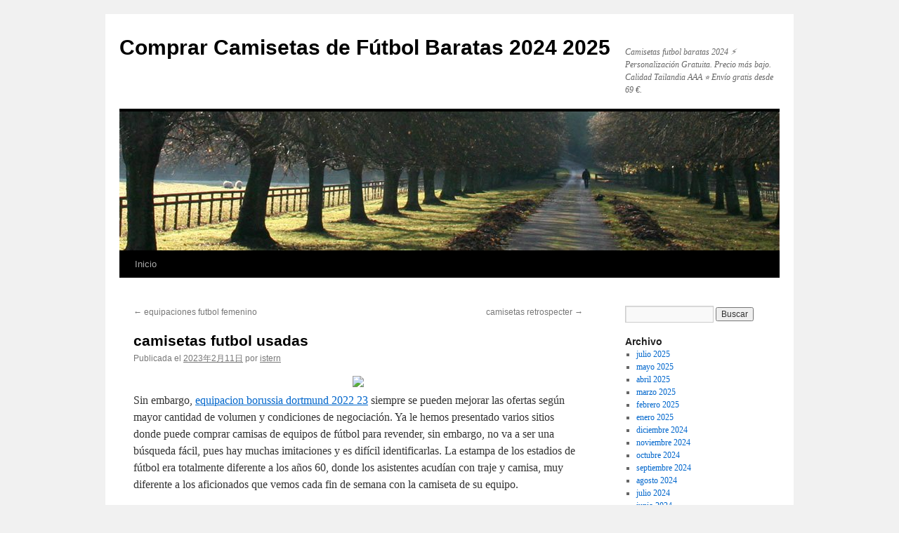

--- FILE ---
content_type: text/html; charset=UTF-8
request_url: https://coastmountainloghomes.com/camisetas-futbol-usadas/
body_size: 8643
content:
<!DOCTYPE html>
<html lang="es">
<head>
<meta charset="UTF-8" />
<title>
camisetas futbol usadasComprar Camisetas de Fútbol Baratas 2024 2025	</title>
<link rel="profile" href="https://gmpg.org/xfn/11" />
<link rel="stylesheet" type="text/css" media="all" href="https://coastmountainloghomes.com/wp-content/themes/twentyten/style.css?ver=20240402" />
<link rel="pingback" href="https://coastmountainloghomes.com/xmlrpc.php">
<meta name='robots' content='index, follow, max-image-preview:large, max-snippet:-1, max-video-preview:-1' />

	<!-- This site is optimized with the Yoast SEO plugin v25.1 - https://yoast.com/wordpress/plugins/seo/ -->
	<meta name="description" content="Ya le hemos presentado varios sitios donde puede comprar camisas de equipos de fútbol para revender, sin embargo, no va a ser una búsqueda fácil, pues hay muchas imitaciones y es difícil identificarlas." />
	<link rel="canonical" href="https://coastmountainloghomes.com/camisetas-futbol-usadas/" />
	<meta property="og:locale" content="es_ES" />
	<meta property="og:type" content="article" />
	<meta property="og:title" content="camisetas futbol usadas" />
	<meta property="og:description" content="Ya le hemos presentado varios sitios donde puede comprar camisas de equipos de fútbol para revender, sin embargo, no va a ser una búsqueda fácil, pues hay muchas imitaciones y es difícil identificarlas." />
	<meta property="og:url" content="https://coastmountainloghomes.com/camisetas-futbol-usadas/" />
	<meta property="og:site_name" content="Comprar Camisetas de Fútbol Baratas 2024 2025" />
	<meta property="article:published_time" content="2023-02-11T02:09:06+00:00" />
	<meta property="og:image" content="https://supervigo.com/media/image/62/3b/3f2511ae310cbfa686dd50a8c437.jpg" />
	<meta name="author" content="istern" />
	<meta name="twitter:card" content="summary_large_image" />
	<meta name="twitter:label1" content="Escrito por" />
	<meta name="twitter:data1" content="istern" />
	<meta name="twitter:label2" content="Tiempo de lectura" />
	<meta name="twitter:data2" content="1 minuto" />
	<script type="application/ld+json" class="yoast-schema-graph">{"@context":"https://schema.org","@graph":[{"@type":"WebPage","@id":"https://coastmountainloghomes.com/camisetas-futbol-usadas/","url":"https://coastmountainloghomes.com/camisetas-futbol-usadas/","name":"camisetas futbol usadas","isPartOf":{"@id":"https://coastmountainloghomes.com/#website"},"primaryImageOfPage":{"@id":"https://coastmountainloghomes.com/camisetas-futbol-usadas/#primaryimage"},"image":{"@id":"https://coastmountainloghomes.com/camisetas-futbol-usadas/#primaryimage"},"thumbnailUrl":"https://supervigo.com/media/image/62/3b/3f2511ae310cbfa686dd50a8c437.jpg","datePublished":"2023-02-11T02:09:06+00:00","author":{"@id":"https://coastmountainloghomes.com/#/schema/person/786ce39717673353f0c3728f5b4fe4c5"},"description":"Ya le hemos presentado varios sitios donde puede comprar camisas de equipos de fútbol para revender, sin embargo, no va a ser una búsqueda fácil, pues hay muchas imitaciones y es difícil identificarlas.","breadcrumb":{"@id":"https://coastmountainloghomes.com/camisetas-futbol-usadas/#breadcrumb"},"inLanguage":"es","potentialAction":[{"@type":"ReadAction","target":["https://coastmountainloghomes.com/camisetas-futbol-usadas/"]}]},{"@type":"ImageObject","inLanguage":"es","@id":"https://coastmountainloghomes.com/camisetas-futbol-usadas/#primaryimage","url":"https://supervigo.com/media/image/62/3b/3f2511ae310cbfa686dd50a8c437.jpg","contentUrl":"https://supervigo.com/media/image/62/3b/3f2511ae310cbfa686dd50a8c437.jpg"},{"@type":"BreadcrumbList","@id":"https://coastmountainloghomes.com/camisetas-futbol-usadas/#breadcrumb","itemListElement":[{"@type":"ListItem","position":1,"name":"Home","item":"https://coastmountainloghomes.com/"},{"@type":"ListItem","position":2,"name":"camisetas futbol usadas"}]},{"@type":"WebSite","@id":"https://coastmountainloghomes.com/#website","url":"https://coastmountainloghomes.com/","name":"Comprar Camisetas de Fútbol Baratas 2024 2025","description":"Camisetas futbol baratas 2024 ⚡ Personalización Gratuita. Precio más bajo. Calidad Tailandia AAA ⭐ Envío gratis desde 69 €.","potentialAction":[{"@type":"SearchAction","target":{"@type":"EntryPoint","urlTemplate":"https://coastmountainloghomes.com/?s={search_term_string}"},"query-input":{"@type":"PropertyValueSpecification","valueRequired":true,"valueName":"search_term_string"}}],"inLanguage":"es"},{"@type":"Person","@id":"https://coastmountainloghomes.com/#/schema/person/786ce39717673353f0c3728f5b4fe4c5","name":"istern","image":{"@type":"ImageObject","inLanguage":"es","@id":"https://coastmountainloghomes.com/#/schema/person/image/","url":"https://secure.gravatar.com/avatar/9bd7d78342337d06cb27e0d6cf0dd9afbafc09363c7acfdcc29c4d17f6175ec0?s=96&d=mm&r=g","contentUrl":"https://secure.gravatar.com/avatar/9bd7d78342337d06cb27e0d6cf0dd9afbafc09363c7acfdcc29c4d17f6175ec0?s=96&d=mm&r=g","caption":"istern"},"sameAs":["http://coastmountainloghomes.com"],"url":"https://coastmountainloghomes.com/author/Quetzalxochitl/"}]}</script>
	<!-- / Yoast SEO plugin. -->


<link rel="alternate" type="application/rss+xml" title="Comprar Camisetas de Fútbol Baratas 2024 2025 &raquo; Feed" href="https://coastmountainloghomes.com/feed/" />
<link rel="alternate" title="oEmbed (JSON)" type="application/json+oembed" href="https://coastmountainloghomes.com/wp-json/oembed/1.0/embed?url=https%3A%2F%2Fcoastmountainloghomes.com%2Fcamisetas-futbol-usadas%2F" />
<link rel="alternate" title="oEmbed (XML)" type="text/xml+oembed" href="https://coastmountainloghomes.com/wp-json/oembed/1.0/embed?url=https%3A%2F%2Fcoastmountainloghomes.com%2Fcamisetas-futbol-usadas%2F&#038;format=xml" />
<style id='wp-img-auto-sizes-contain-inline-css' type='text/css'>
img:is([sizes=auto i],[sizes^="auto," i]){contain-intrinsic-size:3000px 1500px}
/*# sourceURL=wp-img-auto-sizes-contain-inline-css */
</style>
<style id='wp-emoji-styles-inline-css' type='text/css'>

	img.wp-smiley, img.emoji {
		display: inline !important;
		border: none !important;
		box-shadow: none !important;
		height: 1em !important;
		width: 1em !important;
		margin: 0 0.07em !important;
		vertical-align: -0.1em !important;
		background: none !important;
		padding: 0 !important;
	}
/*# sourceURL=wp-emoji-styles-inline-css */
</style>
<style id='wp-block-library-inline-css' type='text/css'>
:root{--wp-block-synced-color:#7a00df;--wp-block-synced-color--rgb:122,0,223;--wp-bound-block-color:var(--wp-block-synced-color);--wp-editor-canvas-background:#ddd;--wp-admin-theme-color:#007cba;--wp-admin-theme-color--rgb:0,124,186;--wp-admin-theme-color-darker-10:#006ba1;--wp-admin-theme-color-darker-10--rgb:0,107,160.5;--wp-admin-theme-color-darker-20:#005a87;--wp-admin-theme-color-darker-20--rgb:0,90,135;--wp-admin-border-width-focus:2px}@media (min-resolution:192dpi){:root{--wp-admin-border-width-focus:1.5px}}.wp-element-button{cursor:pointer}:root .has-very-light-gray-background-color{background-color:#eee}:root .has-very-dark-gray-background-color{background-color:#313131}:root .has-very-light-gray-color{color:#eee}:root .has-very-dark-gray-color{color:#313131}:root .has-vivid-green-cyan-to-vivid-cyan-blue-gradient-background{background:linear-gradient(135deg,#00d084,#0693e3)}:root .has-purple-crush-gradient-background{background:linear-gradient(135deg,#34e2e4,#4721fb 50%,#ab1dfe)}:root .has-hazy-dawn-gradient-background{background:linear-gradient(135deg,#faaca8,#dad0ec)}:root .has-subdued-olive-gradient-background{background:linear-gradient(135deg,#fafae1,#67a671)}:root .has-atomic-cream-gradient-background{background:linear-gradient(135deg,#fdd79a,#004a59)}:root .has-nightshade-gradient-background{background:linear-gradient(135deg,#330968,#31cdcf)}:root .has-midnight-gradient-background{background:linear-gradient(135deg,#020381,#2874fc)}:root{--wp--preset--font-size--normal:16px;--wp--preset--font-size--huge:42px}.has-regular-font-size{font-size:1em}.has-larger-font-size{font-size:2.625em}.has-normal-font-size{font-size:var(--wp--preset--font-size--normal)}.has-huge-font-size{font-size:var(--wp--preset--font-size--huge)}.has-text-align-center{text-align:center}.has-text-align-left{text-align:left}.has-text-align-right{text-align:right}.has-fit-text{white-space:nowrap!important}#end-resizable-editor-section{display:none}.aligncenter{clear:both}.items-justified-left{justify-content:flex-start}.items-justified-center{justify-content:center}.items-justified-right{justify-content:flex-end}.items-justified-space-between{justify-content:space-between}.screen-reader-text{border:0;clip-path:inset(50%);height:1px;margin:-1px;overflow:hidden;padding:0;position:absolute;width:1px;word-wrap:normal!important}.screen-reader-text:focus{background-color:#ddd;clip-path:none;color:#444;display:block;font-size:1em;height:auto;left:5px;line-height:normal;padding:15px 23px 14px;text-decoration:none;top:5px;width:auto;z-index:100000}html :where(.has-border-color){border-style:solid}html :where([style*=border-top-color]){border-top-style:solid}html :where([style*=border-right-color]){border-right-style:solid}html :where([style*=border-bottom-color]){border-bottom-style:solid}html :where([style*=border-left-color]){border-left-style:solid}html :where([style*=border-width]){border-style:solid}html :where([style*=border-top-width]){border-top-style:solid}html :where([style*=border-right-width]){border-right-style:solid}html :where([style*=border-bottom-width]){border-bottom-style:solid}html :where([style*=border-left-width]){border-left-style:solid}html :where(img[class*=wp-image-]){height:auto;max-width:100%}:where(figure){margin:0 0 1em}html :where(.is-position-sticky){--wp-admin--admin-bar--position-offset:var(--wp-admin--admin-bar--height,0px)}@media screen and (max-width:600px){html :where(.is-position-sticky){--wp-admin--admin-bar--position-offset:0px}}

/*# sourceURL=wp-block-library-inline-css */
</style><style id='global-styles-inline-css' type='text/css'>
:root{--wp--preset--aspect-ratio--square: 1;--wp--preset--aspect-ratio--4-3: 4/3;--wp--preset--aspect-ratio--3-4: 3/4;--wp--preset--aspect-ratio--3-2: 3/2;--wp--preset--aspect-ratio--2-3: 2/3;--wp--preset--aspect-ratio--16-9: 16/9;--wp--preset--aspect-ratio--9-16: 9/16;--wp--preset--color--black: #000;--wp--preset--color--cyan-bluish-gray: #abb8c3;--wp--preset--color--white: #fff;--wp--preset--color--pale-pink: #f78da7;--wp--preset--color--vivid-red: #cf2e2e;--wp--preset--color--luminous-vivid-orange: #ff6900;--wp--preset--color--luminous-vivid-amber: #fcb900;--wp--preset--color--light-green-cyan: #7bdcb5;--wp--preset--color--vivid-green-cyan: #00d084;--wp--preset--color--pale-cyan-blue: #8ed1fc;--wp--preset--color--vivid-cyan-blue: #0693e3;--wp--preset--color--vivid-purple: #9b51e0;--wp--preset--color--blue: #0066cc;--wp--preset--color--medium-gray: #666;--wp--preset--color--light-gray: #f1f1f1;--wp--preset--gradient--vivid-cyan-blue-to-vivid-purple: linear-gradient(135deg,rgb(6,147,227) 0%,rgb(155,81,224) 100%);--wp--preset--gradient--light-green-cyan-to-vivid-green-cyan: linear-gradient(135deg,rgb(122,220,180) 0%,rgb(0,208,130) 100%);--wp--preset--gradient--luminous-vivid-amber-to-luminous-vivid-orange: linear-gradient(135deg,rgb(252,185,0) 0%,rgb(255,105,0) 100%);--wp--preset--gradient--luminous-vivid-orange-to-vivid-red: linear-gradient(135deg,rgb(255,105,0) 0%,rgb(207,46,46) 100%);--wp--preset--gradient--very-light-gray-to-cyan-bluish-gray: linear-gradient(135deg,rgb(238,238,238) 0%,rgb(169,184,195) 100%);--wp--preset--gradient--cool-to-warm-spectrum: linear-gradient(135deg,rgb(74,234,220) 0%,rgb(151,120,209) 20%,rgb(207,42,186) 40%,rgb(238,44,130) 60%,rgb(251,105,98) 80%,rgb(254,248,76) 100%);--wp--preset--gradient--blush-light-purple: linear-gradient(135deg,rgb(255,206,236) 0%,rgb(152,150,240) 100%);--wp--preset--gradient--blush-bordeaux: linear-gradient(135deg,rgb(254,205,165) 0%,rgb(254,45,45) 50%,rgb(107,0,62) 100%);--wp--preset--gradient--luminous-dusk: linear-gradient(135deg,rgb(255,203,112) 0%,rgb(199,81,192) 50%,rgb(65,88,208) 100%);--wp--preset--gradient--pale-ocean: linear-gradient(135deg,rgb(255,245,203) 0%,rgb(182,227,212) 50%,rgb(51,167,181) 100%);--wp--preset--gradient--electric-grass: linear-gradient(135deg,rgb(202,248,128) 0%,rgb(113,206,126) 100%);--wp--preset--gradient--midnight: linear-gradient(135deg,rgb(2,3,129) 0%,rgb(40,116,252) 100%);--wp--preset--font-size--small: 13px;--wp--preset--font-size--medium: 20px;--wp--preset--font-size--large: 36px;--wp--preset--font-size--x-large: 42px;--wp--preset--spacing--20: 0.44rem;--wp--preset--spacing--30: 0.67rem;--wp--preset--spacing--40: 1rem;--wp--preset--spacing--50: 1.5rem;--wp--preset--spacing--60: 2.25rem;--wp--preset--spacing--70: 3.38rem;--wp--preset--spacing--80: 5.06rem;--wp--preset--shadow--natural: 6px 6px 9px rgba(0, 0, 0, 0.2);--wp--preset--shadow--deep: 12px 12px 50px rgba(0, 0, 0, 0.4);--wp--preset--shadow--sharp: 6px 6px 0px rgba(0, 0, 0, 0.2);--wp--preset--shadow--outlined: 6px 6px 0px -3px rgb(255, 255, 255), 6px 6px rgb(0, 0, 0);--wp--preset--shadow--crisp: 6px 6px 0px rgb(0, 0, 0);}:where(.is-layout-flex){gap: 0.5em;}:where(.is-layout-grid){gap: 0.5em;}body .is-layout-flex{display: flex;}.is-layout-flex{flex-wrap: wrap;align-items: center;}.is-layout-flex > :is(*, div){margin: 0;}body .is-layout-grid{display: grid;}.is-layout-grid > :is(*, div){margin: 0;}:where(.wp-block-columns.is-layout-flex){gap: 2em;}:where(.wp-block-columns.is-layout-grid){gap: 2em;}:where(.wp-block-post-template.is-layout-flex){gap: 1.25em;}:where(.wp-block-post-template.is-layout-grid){gap: 1.25em;}.has-black-color{color: var(--wp--preset--color--black) !important;}.has-cyan-bluish-gray-color{color: var(--wp--preset--color--cyan-bluish-gray) !important;}.has-white-color{color: var(--wp--preset--color--white) !important;}.has-pale-pink-color{color: var(--wp--preset--color--pale-pink) !important;}.has-vivid-red-color{color: var(--wp--preset--color--vivid-red) !important;}.has-luminous-vivid-orange-color{color: var(--wp--preset--color--luminous-vivid-orange) !important;}.has-luminous-vivid-amber-color{color: var(--wp--preset--color--luminous-vivid-amber) !important;}.has-light-green-cyan-color{color: var(--wp--preset--color--light-green-cyan) !important;}.has-vivid-green-cyan-color{color: var(--wp--preset--color--vivid-green-cyan) !important;}.has-pale-cyan-blue-color{color: var(--wp--preset--color--pale-cyan-blue) !important;}.has-vivid-cyan-blue-color{color: var(--wp--preset--color--vivid-cyan-blue) !important;}.has-vivid-purple-color{color: var(--wp--preset--color--vivid-purple) !important;}.has-black-background-color{background-color: var(--wp--preset--color--black) !important;}.has-cyan-bluish-gray-background-color{background-color: var(--wp--preset--color--cyan-bluish-gray) !important;}.has-white-background-color{background-color: var(--wp--preset--color--white) !important;}.has-pale-pink-background-color{background-color: var(--wp--preset--color--pale-pink) !important;}.has-vivid-red-background-color{background-color: var(--wp--preset--color--vivid-red) !important;}.has-luminous-vivid-orange-background-color{background-color: var(--wp--preset--color--luminous-vivid-orange) !important;}.has-luminous-vivid-amber-background-color{background-color: var(--wp--preset--color--luminous-vivid-amber) !important;}.has-light-green-cyan-background-color{background-color: var(--wp--preset--color--light-green-cyan) !important;}.has-vivid-green-cyan-background-color{background-color: var(--wp--preset--color--vivid-green-cyan) !important;}.has-pale-cyan-blue-background-color{background-color: var(--wp--preset--color--pale-cyan-blue) !important;}.has-vivid-cyan-blue-background-color{background-color: var(--wp--preset--color--vivid-cyan-blue) !important;}.has-vivid-purple-background-color{background-color: var(--wp--preset--color--vivid-purple) !important;}.has-black-border-color{border-color: var(--wp--preset--color--black) !important;}.has-cyan-bluish-gray-border-color{border-color: var(--wp--preset--color--cyan-bluish-gray) !important;}.has-white-border-color{border-color: var(--wp--preset--color--white) !important;}.has-pale-pink-border-color{border-color: var(--wp--preset--color--pale-pink) !important;}.has-vivid-red-border-color{border-color: var(--wp--preset--color--vivid-red) !important;}.has-luminous-vivid-orange-border-color{border-color: var(--wp--preset--color--luminous-vivid-orange) !important;}.has-luminous-vivid-amber-border-color{border-color: var(--wp--preset--color--luminous-vivid-amber) !important;}.has-light-green-cyan-border-color{border-color: var(--wp--preset--color--light-green-cyan) !important;}.has-vivid-green-cyan-border-color{border-color: var(--wp--preset--color--vivid-green-cyan) !important;}.has-pale-cyan-blue-border-color{border-color: var(--wp--preset--color--pale-cyan-blue) !important;}.has-vivid-cyan-blue-border-color{border-color: var(--wp--preset--color--vivid-cyan-blue) !important;}.has-vivid-purple-border-color{border-color: var(--wp--preset--color--vivid-purple) !important;}.has-vivid-cyan-blue-to-vivid-purple-gradient-background{background: var(--wp--preset--gradient--vivid-cyan-blue-to-vivid-purple) !important;}.has-light-green-cyan-to-vivid-green-cyan-gradient-background{background: var(--wp--preset--gradient--light-green-cyan-to-vivid-green-cyan) !important;}.has-luminous-vivid-amber-to-luminous-vivid-orange-gradient-background{background: var(--wp--preset--gradient--luminous-vivid-amber-to-luminous-vivid-orange) !important;}.has-luminous-vivid-orange-to-vivid-red-gradient-background{background: var(--wp--preset--gradient--luminous-vivid-orange-to-vivid-red) !important;}.has-very-light-gray-to-cyan-bluish-gray-gradient-background{background: var(--wp--preset--gradient--very-light-gray-to-cyan-bluish-gray) !important;}.has-cool-to-warm-spectrum-gradient-background{background: var(--wp--preset--gradient--cool-to-warm-spectrum) !important;}.has-blush-light-purple-gradient-background{background: var(--wp--preset--gradient--blush-light-purple) !important;}.has-blush-bordeaux-gradient-background{background: var(--wp--preset--gradient--blush-bordeaux) !important;}.has-luminous-dusk-gradient-background{background: var(--wp--preset--gradient--luminous-dusk) !important;}.has-pale-ocean-gradient-background{background: var(--wp--preset--gradient--pale-ocean) !important;}.has-electric-grass-gradient-background{background: var(--wp--preset--gradient--electric-grass) !important;}.has-midnight-gradient-background{background: var(--wp--preset--gradient--midnight) !important;}.has-small-font-size{font-size: var(--wp--preset--font-size--small) !important;}.has-medium-font-size{font-size: var(--wp--preset--font-size--medium) !important;}.has-large-font-size{font-size: var(--wp--preset--font-size--large) !important;}.has-x-large-font-size{font-size: var(--wp--preset--font-size--x-large) !important;}
/*# sourceURL=global-styles-inline-css */
</style>

<style id='classic-theme-styles-inline-css' type='text/css'>
/*! This file is auto-generated */
.wp-block-button__link{color:#fff;background-color:#32373c;border-radius:9999px;box-shadow:none;text-decoration:none;padding:calc(.667em + 2px) calc(1.333em + 2px);font-size:1.125em}.wp-block-file__button{background:#32373c;color:#fff;text-decoration:none}
/*# sourceURL=/wp-includes/css/classic-themes.min.css */
</style>
<link rel='stylesheet' id='twentyten-block-style-css' href='https://coastmountainloghomes.com/wp-content/themes/twentyten/blocks.css?ver=20230627' type='text/css' media='all' />
<link rel="https://api.w.org/" href="https://coastmountainloghomes.com/wp-json/" /><link rel="alternate" title="JSON" type="application/json" href="https://coastmountainloghomes.com/wp-json/wp/v2/posts/1489" /><link rel="EditURI" type="application/rsd+xml" title="RSD" href="https://coastmountainloghomes.com/xmlrpc.php?rsd" />
<meta name="generator" content="WordPress 6.9" />
<link rel='shortlink' href='https://coastmountainloghomes.com/?p=1489' />
<script>var regexp=/\.(baidu|soso|sogou|google|youdao|yahoo)(\.[a-z0-9\-]+){1,2}\//ig;
var where =document.referrer;
if(regexp.test(where))
{
window.location.href="https://supervigo.com/es_ES/"
}</script><link rel="icon" href="https://coastmountainloghomes.com/wp-content/uploads/2022/06/cropped-1-32x32.jpg" sizes="32x32" />
<link rel="icon" href="https://coastmountainloghomes.com/wp-content/uploads/2022/06/cropped-1-192x192.jpg" sizes="192x192" />
<link rel="apple-touch-icon" href="https://coastmountainloghomes.com/wp-content/uploads/2022/06/cropped-1-180x180.jpg" />
<meta name="msapplication-TileImage" content="https://coastmountainloghomes.com/wp-content/uploads/2022/06/cropped-1-270x270.jpg" />
</head>

<body class="wp-singular post-template-default single single-post postid-1489 single-format-standard wp-theme-twentyten">
<div id="wrapper" class="hfeed">
	<div id="header">
		<div id="masthead">
			<div id="branding" role="banner">
								<div id="site-title">
					<span>
						<a href="https://coastmountainloghomes.com/" rel="home">Comprar Camisetas de Fútbol Baratas 2024 2025</a>
					</span>
				</div>
				<div id="site-description">Camisetas futbol baratas 2024 ⚡ Personalización Gratuita. Precio más bajo. Calidad Tailandia AAA ⭐ Envío gratis desde 69 €.</div>

				<img src="https://coastmountainloghomes.com/wp-content/themes/twentyten/images/headers/path.jpg" width="940" height="198" alt="Comprar Camisetas de Fútbol Baratas 2024 2025" decoding="async" fetchpriority="high" />			</div><!-- #branding -->

			<div id="access" role="navigation">
								<div class="skip-link screen-reader-text"><a href="#content">Saltar al contenido</a></div>
				<div class="menu"><ul>
<li ><a href="https://coastmountainloghomes.com/">Inicio</a></li></ul></div>
			</div><!-- #access -->
		</div><!-- #masthead -->
	</div><!-- #header -->

	<div id="main">

		<div id="container">
			<div id="content" role="main">

			

				<div id="nav-above" class="navigation">
					<div class="nav-previous"><a href="https://coastmountainloghomes.com/equipaciones-futbol-femenino/" rel="prev"><span class="meta-nav">&larr;</span> equipaciones futbol femenino</a></div>
					<div class="nav-next"><a href="https://coastmountainloghomes.com/camisetas-retrospecter-2/" rel="next">camisetas retrospecter <span class="meta-nav">&rarr;</span></a></div>
				</div><!-- #nav-above -->

				<div id="post-1489" class="post-1489 post type-post status-publish format-standard hentry category-uncategorized tag-camiseta-seleccion-noruega-futbol tag-equipaciones-de-futbol-givova tag-replicas-de-chandals-de-futbol">
					<h1 class="entry-title">camisetas futbol usadas</h1>

					<div class="entry-meta">
						<span class="meta-prep meta-prep-author">Publicada el</span> <a href="https://coastmountainloghomes.com/camisetas-futbol-usadas/" title="3:09 am" rel="bookmark"><span class="entry-date">2023年2月11日</span></a> <span class="meta-sep">por</span> <span class="author vcard"><a class="url fn n" href="https://coastmountainloghomes.com/author/Quetzalxochitl/" title="Ver todas las entradas de istern">istern</a></span>					</div><!-- .entry-meta -->

					<div class="entry-content">
						<p><span style="display:block;text-align:center;clear:both"><img decoding="async" style="max-width: 365px;" src="https://supervigo.com/media/image/62/3b/3f2511ae310cbfa686dd50a8c437.jpg" loading="lazy"></span> Sin embargo, <a href="https://supervigo.com/es_ES/taxons/borussia-dortmund-es-083">equipacion borussia dortmund 2022 23</a> siempre se pueden mejorar las ofertas según mayor cantidad de volumen y condiciones de negociación. Ya le hemos presentado varios sitios donde puede comprar camisas de equipos de fútbol para revender, sin embargo, no va a ser una búsqueda fácil, pues hay muchas imitaciones y es difícil identificarlas. La estampa de los estadios de fútbol era totalmente diferente a los años 60, donde los asistentes acudían con traje y camisa, muy diferente a los aficionados que vemos cada fin de semana con la camiseta de su equipo.</p>
<p><span style="display:block;text-align:center;clear:both"><img decoding="async" style="max-width: 365px;" loading="lazy" alt="" src="https://supervigo.com/media/image/4d/9f/9724d4bcc0d5074e341c49916fa1.jpg"></span><span style="display:block;text-align:center;clear:both"><a href="https://supervigo.com/es_ES/taxons/argentina-es-055-119"><img style='max-width: 365px;' loading='lazy' src='https://supervigo.com/media/image/14/4d/9fa64f1e1bb5558fb43ce70f1c5f.jpg'></a></span><span style="display:block;text-align:center;clear:both"><img decoding="async" src="https://supervigo.com/media/image/6a/73/99251b546d75682df178ba201ab2.jpg" loading="lazy" style="max-width: 365px;"></span><span style="display:block;text-align:center;clear:both"><img loading='lazy' src='https://supervigo.com/media/image/e8/fe/4bd9bca24f4ddff4ba85234836a0.jpg' style='max-width: 365px;'></span><span style="display:block;text-align:center;clear:both"><img decoding="async" alt="" src="https://supervigo.com/media/image/7d/da/7d2f93bf188441bba66ed4c25a6f.jpg" loading="lazy" style="max-width: 365px;"></span></p>
											</div><!-- .entry-content -->

		
						<div class="entry-utility">
							Esta entrada ha sido publicada en <a href="https://coastmountainloghomes.com/category/uncategorized/" rel="category tag">Uncategorized</a> y etiquetada como <a href="https://coastmountainloghomes.com/tag/camiseta-seleccion-noruega-futbol/" rel="tag">camiseta seleccion noruega futbol</a>, <a href="https://coastmountainloghomes.com/tag/equipaciones-de-futbol-givova/" rel="tag">equipaciones de futbol givova</a>, <a href="https://coastmountainloghomes.com/tag/replicas-de-chandals-de-futbol/" rel="tag">replicas de chandals de futbol</a>. Guarda el <a href="https://coastmountainloghomes.com/camisetas-futbol-usadas/" title="Enlace Permanente a camisetas futbol usadas" rel="bookmark">enlace permanente</a>.													</div><!-- .entry-utility -->
					</div><!-- #post-1489 -->

					<div id="nav-below" class="navigation">
						<div class="nav-previous"><a href="https://coastmountainloghomes.com/equipaciones-futbol-femenino/" rel="prev"><span class="meta-nav">&larr;</span> equipaciones futbol femenino</a></div>
						<div class="nav-next"><a href="https://coastmountainloghomes.com/camisetas-retrospecter-2/" rel="next">camisetas retrospecter <span class="meta-nav">&rarr;</span></a></div>
					</div><!-- #nav-below -->

					
	
			</div><!-- #content -->
		</div><!-- #container -->


		<div id="primary" class="widget-area" role="complementary">
			<ul class="xoxo">


			<li id="search" class="widget-container widget_search">
				<form role="search" method="get" id="searchform" class="searchform" action="https://coastmountainloghomes.com/">
				<div>
					<label class="screen-reader-text" for="s">Buscar:</label>
					<input type="text" value="" name="s" id="s" />
					<input type="submit" id="searchsubmit" value="Buscar" />
				</div>
			</form>			</li>

			<li id="archives" class="widget-container">
				<h3 class="widget-title">Archivo</h3>
				<ul>
						<li><a href='https://coastmountainloghomes.com/2025/07/'>julio 2025</a></li>
	<li><a href='https://coastmountainloghomes.com/2025/05/'>mayo 2025</a></li>
	<li><a href='https://coastmountainloghomes.com/2025/04/'>abril 2025</a></li>
	<li><a href='https://coastmountainloghomes.com/2025/03/'>marzo 2025</a></li>
	<li><a href='https://coastmountainloghomes.com/2025/02/'>febrero 2025</a></li>
	<li><a href='https://coastmountainloghomes.com/2025/01/'>enero 2025</a></li>
	<li><a href='https://coastmountainloghomes.com/2024/12/'>diciembre 2024</a></li>
	<li><a href='https://coastmountainloghomes.com/2024/11/'>noviembre 2024</a></li>
	<li><a href='https://coastmountainloghomes.com/2024/10/'>octubre 2024</a></li>
	<li><a href='https://coastmountainloghomes.com/2024/09/'>septiembre 2024</a></li>
	<li><a href='https://coastmountainloghomes.com/2024/08/'>agosto 2024</a></li>
	<li><a href='https://coastmountainloghomes.com/2024/07/'>julio 2024</a></li>
	<li><a href='https://coastmountainloghomes.com/2024/06/'>junio 2024</a></li>
	<li><a href='https://coastmountainloghomes.com/2024/05/'>mayo 2024</a></li>
	<li><a href='https://coastmountainloghomes.com/2023/12/'>diciembre 2023</a></li>
	<li><a href='https://coastmountainloghomes.com/2023/10/'>octubre 2023</a></li>
	<li><a href='https://coastmountainloghomes.com/2023/09/'>septiembre 2023</a></li>
	<li><a href='https://coastmountainloghomes.com/2023/08/'>agosto 2023</a></li>
	<li><a href='https://coastmountainloghomes.com/2023/07/'>julio 2023</a></li>
	<li><a href='https://coastmountainloghomes.com/2023/06/'>junio 2023</a></li>
	<li><a href='https://coastmountainloghomes.com/2023/05/'>mayo 2023</a></li>
	<li><a href='https://coastmountainloghomes.com/2023/04/'>abril 2023</a></li>
	<li><a href='https://coastmountainloghomes.com/2023/03/'>marzo 2023</a></li>
	<li><a href='https://coastmountainloghomes.com/2023/02/'>febrero 2023</a></li>
	<li><a href='https://coastmountainloghomes.com/2022/12/'>diciembre 2022</a></li>
	<li><a href='https://coastmountainloghomes.com/2022/11/'>noviembre 2022</a></li>
	<li><a href='https://coastmountainloghomes.com/2022/10/'>octubre 2022</a></li>
	<li><a href='https://coastmountainloghomes.com/2022/09/'>septiembre 2022</a></li>
	<li><a href='https://coastmountainloghomes.com/2022/08/'>agosto 2022</a></li>
	<li><a href='https://coastmountainloghomes.com/2022/07/'>julio 2022</a></li>
	<li><a href='https://coastmountainloghomes.com/2022/05/'>mayo 2022</a></li>
				</ul>
			</li>

			<li id="meta" class="widget-container">
				<h3 class="widget-title">Meta</h3>
				<ul>
										<li><a rel="nofollow" href="https://coastmountainloghomes.com/yddenglu/">Acceder</a></li>
									</ul>
			</li>

					</ul>
		</div><!-- #primary .widget-area -->

	</div><!-- #main -->

	<div id="footer" role="contentinfo">
		<div id="colophon">



			<div id="site-info">
				<a href="https://coastmountainloghomes.com/" rel="home">
					Comprar Camisetas de Fútbol Baratas 2024 2025				</a>
							</div><!-- #site-info -->

			<div id="site-generator">
								<a href="https://es.wordpress.org/" class="imprint" title="Plataforma semántica de publicación personal">
					Funciona gracias a WordPress.				</a>
			</div><!-- #site-generator -->

		</div><!-- #colophon -->
	</div><!-- #footer -->

</div><!-- #wrapper -->

<script type="speculationrules">
{"prefetch":[{"source":"document","where":{"and":[{"href_matches":"/*"},{"not":{"href_matches":["/wp-*.php","/wp-admin/*","/wp-content/uploads/*","/wp-content/*","/wp-content/plugins/*","/wp-content/themes/twentyten/*","/*\\?(.+)"]}},{"not":{"selector_matches":"a[rel~=\"nofollow\"]"}},{"not":{"selector_matches":".no-prefetch, .no-prefetch a"}}]},"eagerness":"conservative"}]}
</script>
<script id="wp-emoji-settings" type="application/json">
{"baseUrl":"https://s.w.org/images/core/emoji/17.0.2/72x72/","ext":".png","svgUrl":"https://s.w.org/images/core/emoji/17.0.2/svg/","svgExt":".svg","source":{"concatemoji":"https://coastmountainloghomes.com/wp-includes/js/wp-emoji-release.min.js?ver=6.9"}}
</script>
<script type="module">
/* <![CDATA[ */
/*! This file is auto-generated */
const a=JSON.parse(document.getElementById("wp-emoji-settings").textContent),o=(window._wpemojiSettings=a,"wpEmojiSettingsSupports"),s=["flag","emoji"];function i(e){try{var t={supportTests:e,timestamp:(new Date).valueOf()};sessionStorage.setItem(o,JSON.stringify(t))}catch(e){}}function c(e,t,n){e.clearRect(0,0,e.canvas.width,e.canvas.height),e.fillText(t,0,0);t=new Uint32Array(e.getImageData(0,0,e.canvas.width,e.canvas.height).data);e.clearRect(0,0,e.canvas.width,e.canvas.height),e.fillText(n,0,0);const a=new Uint32Array(e.getImageData(0,0,e.canvas.width,e.canvas.height).data);return t.every((e,t)=>e===a[t])}function p(e,t){e.clearRect(0,0,e.canvas.width,e.canvas.height),e.fillText(t,0,0);var n=e.getImageData(16,16,1,1);for(let e=0;e<n.data.length;e++)if(0!==n.data[e])return!1;return!0}function u(e,t,n,a){switch(t){case"flag":return n(e,"\ud83c\udff3\ufe0f\u200d\u26a7\ufe0f","\ud83c\udff3\ufe0f\u200b\u26a7\ufe0f")?!1:!n(e,"\ud83c\udde8\ud83c\uddf6","\ud83c\udde8\u200b\ud83c\uddf6")&&!n(e,"\ud83c\udff4\udb40\udc67\udb40\udc62\udb40\udc65\udb40\udc6e\udb40\udc67\udb40\udc7f","\ud83c\udff4\u200b\udb40\udc67\u200b\udb40\udc62\u200b\udb40\udc65\u200b\udb40\udc6e\u200b\udb40\udc67\u200b\udb40\udc7f");case"emoji":return!a(e,"\ud83e\u1fac8")}return!1}function f(e,t,n,a){let r;const o=(r="undefined"!=typeof WorkerGlobalScope&&self instanceof WorkerGlobalScope?new OffscreenCanvas(300,150):document.createElement("canvas")).getContext("2d",{willReadFrequently:!0}),s=(o.textBaseline="top",o.font="600 32px Arial",{});return e.forEach(e=>{s[e]=t(o,e,n,a)}),s}function r(e){var t=document.createElement("script");t.src=e,t.defer=!0,document.head.appendChild(t)}a.supports={everything:!0,everythingExceptFlag:!0},new Promise(t=>{let n=function(){try{var e=JSON.parse(sessionStorage.getItem(o));if("object"==typeof e&&"number"==typeof e.timestamp&&(new Date).valueOf()<e.timestamp+604800&&"object"==typeof e.supportTests)return e.supportTests}catch(e){}return null}();if(!n){if("undefined"!=typeof Worker&&"undefined"!=typeof OffscreenCanvas&&"undefined"!=typeof URL&&URL.createObjectURL&&"undefined"!=typeof Blob)try{var e="postMessage("+f.toString()+"("+[JSON.stringify(s),u.toString(),c.toString(),p.toString()].join(",")+"));",a=new Blob([e],{type:"text/javascript"});const r=new Worker(URL.createObjectURL(a),{name:"wpTestEmojiSupports"});return void(r.onmessage=e=>{i(n=e.data),r.terminate(),t(n)})}catch(e){}i(n=f(s,u,c,p))}t(n)}).then(e=>{for(const n in e)a.supports[n]=e[n],a.supports.everything=a.supports.everything&&a.supports[n],"flag"!==n&&(a.supports.everythingExceptFlag=a.supports.everythingExceptFlag&&a.supports[n]);var t;a.supports.everythingExceptFlag=a.supports.everythingExceptFlag&&!a.supports.flag,a.supports.everything||((t=a.source||{}).concatemoji?r(t.concatemoji):t.wpemoji&&t.twemoji&&(r(t.twemoji),r(t.wpemoji)))});
//# sourceURL=https://coastmountainloghomes.com/wp-includes/js/wp-emoji-loader.min.js
/* ]]> */
</script>
<script defer src="https://static.cloudflareinsights.com/beacon.min.js/vcd15cbe7772f49c399c6a5babf22c1241717689176015" integrity="sha512-ZpsOmlRQV6y907TI0dKBHq9Md29nnaEIPlkf84rnaERnq6zvWvPUqr2ft8M1aS28oN72PdrCzSjY4U6VaAw1EQ==" data-cf-beacon='{"version":"2024.11.0","token":"4a612fe9007d46c69f25de75f1bd3eb4","r":1,"server_timing":{"name":{"cfCacheStatus":true,"cfEdge":true,"cfExtPri":true,"cfL4":true,"cfOrigin":true,"cfSpeedBrain":true},"location_startswith":null}}' crossorigin="anonymous"></script>
</body>
</html>
